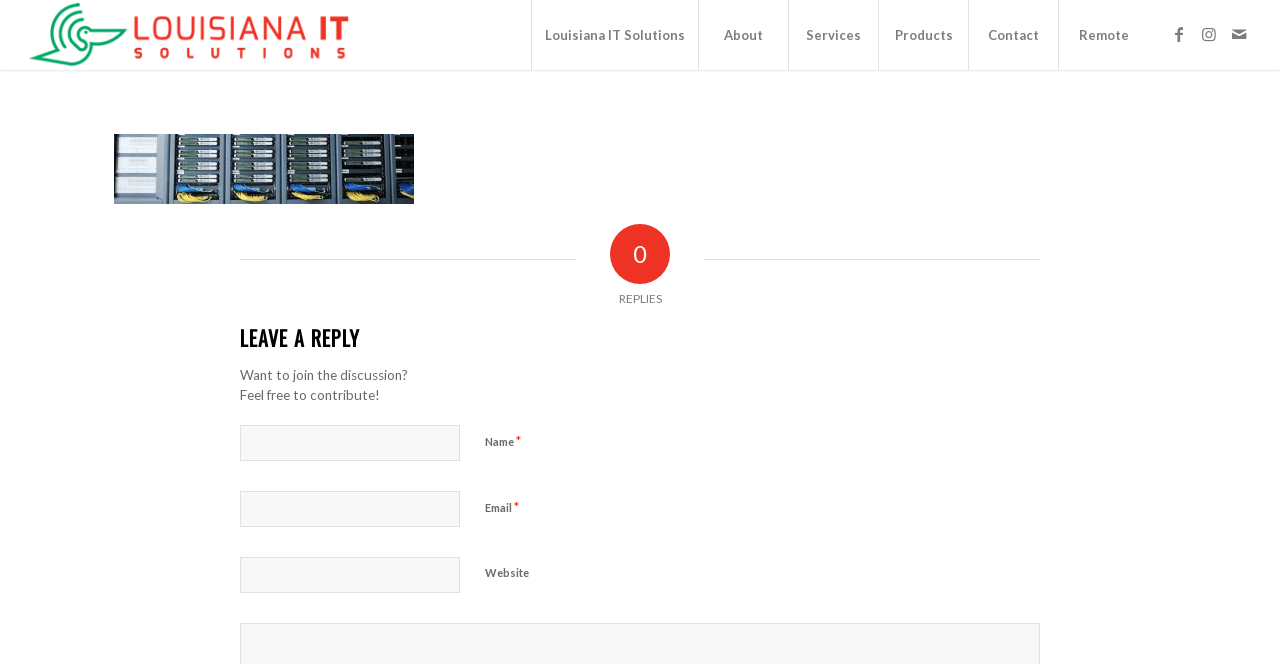

--- FILE ---
content_type: text/html; charset=UTF-8
request_url: http://louisianait.solutions/about/structured_cabling_turner_teleco/
body_size: 12159
content:
<!DOCTYPE html>
<html lang="en-US" class="html_stretched responsive av-preloader-disabled  html_header_top html_logo_left html_main_nav_header html_menu_right html_custom html_header_sticky html_header_shrinking_disabled html_mobile_menu_tablet html_header_searchicon_disabled html_content_align_center html_header_unstick_top html_header_stretch html_minimal_header html_minimal_header_shadow html_elegant-blog html_av-submenu-hidden html_av-submenu-display-click html_av-overlay-side html_av-overlay-side-classic html_av-submenu-noclone html_entry_id_907 av-cookies-no-cookie-consent av-default-lightbox av-no-preview html_text_menu_active av-mobile-menu-switch-default">
<head>
<meta charset="UTF-8" />


<!-- mobile setting -->
<meta name="viewport" content="width=device-width, initial-scale=1">

<!-- Scripts/CSS and wp_head hook -->
<meta name='robots' content='index, follow, max-image-preview:large, max-snippet:-1, max-video-preview:-1' />

	<!-- This site is optimized with the Yoast SEO plugin v21.7 - https://yoast.com/wordpress/plugins/seo/ -->
	<title>Structured_Cabling_Turner_Teleco - jeanna@louisianait.solutions</title>
	<link rel="canonical" href="https://louisianait.solutions/about/structured_cabling_turner_teleco/" />
	<meta property="og:locale" content="en_US" />
	<meta property="og:type" content="article" />
	<meta property="og:title" content="Structured_Cabling_Turner_Teleco - jeanna@louisianait.solutions" />
	<meta property="og:url" content="https://louisianait.solutions/about/structured_cabling_turner_teleco/" />
	<meta property="og:site_name" content="jeanna@louisianait.solutions" />
	<meta property="article:publisher" content="https://www.facebook.com/LouisianaI.T.Solutions/" />
	<meta property="og:image" content="https://louisianait.solutions/about/structured_cabling_turner_teleco" />
	<meta property="og:image:width" content="1920" />
	<meta property="og:image:height" content="450" />
	<meta property="og:image:type" content="image/jpeg" />
	<meta name="twitter:card" content="summary_large_image" />
	<script type="application/ld+json" class="yoast-schema-graph">{"@context":"https://schema.org","@graph":[{"@type":"WebPage","@id":"https://louisianait.solutions/about/structured_cabling_turner_teleco/","url":"https://louisianait.solutions/about/structured_cabling_turner_teleco/","name":"Structured_Cabling_Turner_Teleco - jeanna@louisianait.solutions","isPartOf":{"@id":"https://louisianait.solutions/#website"},"primaryImageOfPage":{"@id":"https://louisianait.solutions/about/structured_cabling_turner_teleco/#primaryimage"},"image":{"@id":"https://louisianait.solutions/about/structured_cabling_turner_teleco/#primaryimage"},"thumbnailUrl":"https://louisianait.solutions/wp-content/uploads/2016/05/Structured_Cabling_Turner_Teleco.jpg","datePublished":"2017-02-03T03:06:01+00:00","dateModified":"2017-02-03T03:06:01+00:00","breadcrumb":{"@id":"https://louisianait.solutions/about/structured_cabling_turner_teleco/#breadcrumb"},"inLanguage":"en-US","potentialAction":[{"@type":"ReadAction","target":["https://louisianait.solutions/about/structured_cabling_turner_teleco/"]}]},{"@type":"ImageObject","inLanguage":"en-US","@id":"https://louisianait.solutions/about/structured_cabling_turner_teleco/#primaryimage","url":"https://louisianait.solutions/wp-content/uploads/2016/05/Structured_Cabling_Turner_Teleco.jpg","contentUrl":"https://louisianait.solutions/wp-content/uploads/2016/05/Structured_Cabling_Turner_Teleco.jpg","width":1920,"height":450},{"@type":"BreadcrumbList","@id":"https://louisianait.solutions/about/structured_cabling_turner_teleco/#breadcrumb","itemListElement":[{"@type":"ListItem","position":1,"name":"Home","item":"https://louisianait.solutions/"},{"@type":"ListItem","position":2,"name":"About","item":"https://louisianait.solutions/about/"},{"@type":"ListItem","position":3,"name":"Structured_Cabling_Turner_Teleco"}]},{"@type":"WebSite","@id":"https://louisianait.solutions/#website","url":"https://louisianait.solutions/","name":"jeanna@louisianait.solutions","description":"IT Managed Services for Louisiana Small Business","publisher":{"@id":"https://louisianait.solutions/#organization"},"potentialAction":[{"@type":"SearchAction","target":{"@type":"EntryPoint","urlTemplate":"https://louisianait.solutions/?s={search_term_string}"},"query-input":"required name=search_term_string"}],"inLanguage":"en-US"},{"@type":"Organization","@id":"https://louisianait.solutions/#organization","name":"Louisiana IT Solutions","url":"https://louisianait.solutions/","logo":{"@type":"ImageObject","inLanguage":"en-US","@id":"https://louisianait.solutions/#/schema/logo/image/","url":"http://louisianait.solutions/wp-content/uploads/2017/02/cropped-LAIT_512.jpg","contentUrl":"http://louisianait.solutions/wp-content/uploads/2017/02/cropped-LAIT_512.jpg","width":512,"height":512,"caption":"Louisiana IT Solutions"},"image":{"@id":"https://louisianait.solutions/#/schema/logo/image/"},"sameAs":["https://www.facebook.com/LouisianaI.T.Solutions/","https://www.instagram.com/louisianaitsolutions/"]}]}</script>
	<!-- / Yoast SEO plugin. -->


<link rel="alternate" type="application/rss+xml" title="jeanna@louisianait.solutions &raquo; Feed" href="https://louisianait.solutions/feed/" />
<link rel="alternate" type="application/rss+xml" title="jeanna@louisianait.solutions &raquo; Comments Feed" href="https://louisianait.solutions/comments/feed/" />
<link rel="alternate" type="application/rss+xml" title="jeanna@louisianait.solutions &raquo; Structured_Cabling_Turner_Teleco Comments Feed" href="https://louisianait.solutions/about/structured_cabling_turner_teleco/feed/" />

<!-- google webfont font replacement -->

			<script type='text/javascript'>

				(function() {
					
					/*	check if webfonts are disabled by user setting via cookie - or user must opt in.	*/
					var html = document.getElementsByTagName('html')[0];
					var cookie_check = html.className.indexOf('av-cookies-needs-opt-in') >= 0 || html.className.indexOf('av-cookies-can-opt-out') >= 0;
					var allow_continue = true;
					var silent_accept_cookie = html.className.indexOf('av-cookies-user-silent-accept') >= 0;

					if( cookie_check && ! silent_accept_cookie )
					{
						if( ! document.cookie.match(/aviaCookieConsent/) || html.className.indexOf('av-cookies-session-refused') >= 0 )
						{
							allow_continue = false;
						}
						else
						{
							if( ! document.cookie.match(/aviaPrivacyRefuseCookiesHideBar/) )
							{
								allow_continue = false;
							}
							else if( ! document.cookie.match(/aviaPrivacyEssentialCookiesEnabled/) )
							{
								allow_continue = false;
							}
							else if( document.cookie.match(/aviaPrivacyGoogleWebfontsDisabled/) )
							{
								allow_continue = false;
							}
						}
					}
					
					if( allow_continue )
					{
						var f = document.createElement('link');
					
						f.type 	= 'text/css';
						f.rel 	= 'stylesheet';
						f.href 	= '//fonts.googleapis.com/css?family=Oswald%7CLato:300,400,700';
						f.id 	= 'avia-google-webfont';

						document.getElementsByTagName('head')[0].appendChild(f);
					}
				})();
			
			</script>
			<script type="text/javascript">
/* <![CDATA[ */
window._wpemojiSettings = {"baseUrl":"https:\/\/s.w.org\/images\/core\/emoji\/14.0.0\/72x72\/","ext":".png","svgUrl":"https:\/\/s.w.org\/images\/core\/emoji\/14.0.0\/svg\/","svgExt":".svg","source":{"concatemoji":"http:\/\/louisianait.solutions\/wp-includes\/js\/wp-emoji-release.min.js?ver=6.4.1"}};
/*! This file is auto-generated */
!function(i,n){var o,s,e;function c(e){try{var t={supportTests:e,timestamp:(new Date).valueOf()};sessionStorage.setItem(o,JSON.stringify(t))}catch(e){}}function p(e,t,n){e.clearRect(0,0,e.canvas.width,e.canvas.height),e.fillText(t,0,0);var t=new Uint32Array(e.getImageData(0,0,e.canvas.width,e.canvas.height).data),r=(e.clearRect(0,0,e.canvas.width,e.canvas.height),e.fillText(n,0,0),new Uint32Array(e.getImageData(0,0,e.canvas.width,e.canvas.height).data));return t.every(function(e,t){return e===r[t]})}function u(e,t,n){switch(t){case"flag":return n(e,"\ud83c\udff3\ufe0f\u200d\u26a7\ufe0f","\ud83c\udff3\ufe0f\u200b\u26a7\ufe0f")?!1:!n(e,"\ud83c\uddfa\ud83c\uddf3","\ud83c\uddfa\u200b\ud83c\uddf3")&&!n(e,"\ud83c\udff4\udb40\udc67\udb40\udc62\udb40\udc65\udb40\udc6e\udb40\udc67\udb40\udc7f","\ud83c\udff4\u200b\udb40\udc67\u200b\udb40\udc62\u200b\udb40\udc65\u200b\udb40\udc6e\u200b\udb40\udc67\u200b\udb40\udc7f");case"emoji":return!n(e,"\ud83e\udef1\ud83c\udffb\u200d\ud83e\udef2\ud83c\udfff","\ud83e\udef1\ud83c\udffb\u200b\ud83e\udef2\ud83c\udfff")}return!1}function f(e,t,n){var r="undefined"!=typeof WorkerGlobalScope&&self instanceof WorkerGlobalScope?new OffscreenCanvas(300,150):i.createElement("canvas"),a=r.getContext("2d",{willReadFrequently:!0}),o=(a.textBaseline="top",a.font="600 32px Arial",{});return e.forEach(function(e){o[e]=t(a,e,n)}),o}function t(e){var t=i.createElement("script");t.src=e,t.defer=!0,i.head.appendChild(t)}"undefined"!=typeof Promise&&(o="wpEmojiSettingsSupports",s=["flag","emoji"],n.supports={everything:!0,everythingExceptFlag:!0},e=new Promise(function(e){i.addEventListener("DOMContentLoaded",e,{once:!0})}),new Promise(function(t){var n=function(){try{var e=JSON.parse(sessionStorage.getItem(o));if("object"==typeof e&&"number"==typeof e.timestamp&&(new Date).valueOf()<e.timestamp+604800&&"object"==typeof e.supportTests)return e.supportTests}catch(e){}return null}();if(!n){if("undefined"!=typeof Worker&&"undefined"!=typeof OffscreenCanvas&&"undefined"!=typeof URL&&URL.createObjectURL&&"undefined"!=typeof Blob)try{var e="postMessage("+f.toString()+"("+[JSON.stringify(s),u.toString(),p.toString()].join(",")+"));",r=new Blob([e],{type:"text/javascript"}),a=new Worker(URL.createObjectURL(r),{name:"wpTestEmojiSupports"});return void(a.onmessage=function(e){c(n=e.data),a.terminate(),t(n)})}catch(e){}c(n=f(s,u,p))}t(n)}).then(function(e){for(var t in e)n.supports[t]=e[t],n.supports.everything=n.supports.everything&&n.supports[t],"flag"!==t&&(n.supports.everythingExceptFlag=n.supports.everythingExceptFlag&&n.supports[t]);n.supports.everythingExceptFlag=n.supports.everythingExceptFlag&&!n.supports.flag,n.DOMReady=!1,n.readyCallback=function(){n.DOMReady=!0}}).then(function(){return e}).then(function(){var e;n.supports.everything||(n.readyCallback(),(e=n.source||{}).concatemoji?t(e.concatemoji):e.wpemoji&&e.twemoji&&(t(e.twemoji),t(e.wpemoji)))}))}((window,document),window._wpemojiSettings);
/* ]]> */
</script>
<link rel='stylesheet' id='avia-grid-css' href='http://louisianait.solutions/wp-content/themes/enfold/css/grid.css?ver=4.8.6.5' type='text/css' media='all' />
<link rel='stylesheet' id='avia-base-css' href='http://louisianait.solutions/wp-content/themes/enfold/css/base.css?ver=4.8.6.5' type='text/css' media='all' />
<link rel='stylesheet' id='avia-layout-css' href='http://louisianait.solutions/wp-content/themes/enfold/css/layout.css?ver=4.8.6.5' type='text/css' media='all' />
<link rel='stylesheet' id='avia-module-audioplayer-css' href='http://louisianait.solutions/wp-content/themes/enfold/config-templatebuilder/avia-shortcodes/audio-player/audio-player.css?ver=6.4.1' type='text/css' media='all' />
<link rel='stylesheet' id='avia-module-blog-css' href='http://louisianait.solutions/wp-content/themes/enfold/config-templatebuilder/avia-shortcodes/blog/blog.css?ver=6.4.1' type='text/css' media='all' />
<link rel='stylesheet' id='avia-module-postslider-css' href='http://louisianait.solutions/wp-content/themes/enfold/config-templatebuilder/avia-shortcodes/postslider/postslider.css?ver=6.4.1' type='text/css' media='all' />
<link rel='stylesheet' id='avia-module-button-css' href='http://louisianait.solutions/wp-content/themes/enfold/config-templatebuilder/avia-shortcodes/buttons/buttons.css?ver=6.4.1' type='text/css' media='all' />
<link rel='stylesheet' id='avia-module-buttonrow-css' href='http://louisianait.solutions/wp-content/themes/enfold/config-templatebuilder/avia-shortcodes/buttonrow/buttonrow.css?ver=6.4.1' type='text/css' media='all' />
<link rel='stylesheet' id='avia-module-button-fullwidth-css' href='http://louisianait.solutions/wp-content/themes/enfold/config-templatebuilder/avia-shortcodes/buttons_fullwidth/buttons_fullwidth.css?ver=6.4.1' type='text/css' media='all' />
<link rel='stylesheet' id='avia-module-catalogue-css' href='http://louisianait.solutions/wp-content/themes/enfold/config-templatebuilder/avia-shortcodes/catalogue/catalogue.css?ver=6.4.1' type='text/css' media='all' />
<link rel='stylesheet' id='avia-module-comments-css' href='http://louisianait.solutions/wp-content/themes/enfold/config-templatebuilder/avia-shortcodes/comments/comments.css?ver=6.4.1' type='text/css' media='all' />
<link rel='stylesheet' id='avia-module-contact-css' href='http://louisianait.solutions/wp-content/themes/enfold/config-templatebuilder/avia-shortcodes/contact/contact.css?ver=6.4.1' type='text/css' media='all' />
<link rel='stylesheet' id='avia-module-slideshow-css' href='http://louisianait.solutions/wp-content/themes/enfold/config-templatebuilder/avia-shortcodes/slideshow/slideshow.css?ver=6.4.1' type='text/css' media='all' />
<link rel='stylesheet' id='avia-module-slideshow-contentpartner-css' href='http://louisianait.solutions/wp-content/themes/enfold/config-templatebuilder/avia-shortcodes/contentslider/contentslider.css?ver=6.4.1' type='text/css' media='all' />
<link rel='stylesheet' id='avia-module-countdown-css' href='http://louisianait.solutions/wp-content/themes/enfold/config-templatebuilder/avia-shortcodes/countdown/countdown.css?ver=6.4.1' type='text/css' media='all' />
<link rel='stylesheet' id='avia-module-gallery-css' href='http://louisianait.solutions/wp-content/themes/enfold/config-templatebuilder/avia-shortcodes/gallery/gallery.css?ver=6.4.1' type='text/css' media='all' />
<link rel='stylesheet' id='avia-module-gallery-hor-css' href='http://louisianait.solutions/wp-content/themes/enfold/config-templatebuilder/avia-shortcodes/gallery_horizontal/gallery_horizontal.css?ver=6.4.1' type='text/css' media='all' />
<link rel='stylesheet' id='avia-module-maps-css' href='http://louisianait.solutions/wp-content/themes/enfold/config-templatebuilder/avia-shortcodes/google_maps/google_maps.css?ver=6.4.1' type='text/css' media='all' />
<link rel='stylesheet' id='avia-module-gridrow-css' href='http://louisianait.solutions/wp-content/themes/enfold/config-templatebuilder/avia-shortcodes/grid_row/grid_row.css?ver=6.4.1' type='text/css' media='all' />
<link rel='stylesheet' id='avia-module-heading-css' href='http://louisianait.solutions/wp-content/themes/enfold/config-templatebuilder/avia-shortcodes/heading/heading.css?ver=6.4.1' type='text/css' media='all' />
<link rel='stylesheet' id='avia-module-rotator-css' href='http://louisianait.solutions/wp-content/themes/enfold/config-templatebuilder/avia-shortcodes/headline_rotator/headline_rotator.css?ver=6.4.1' type='text/css' media='all' />
<link rel='stylesheet' id='avia-module-hr-css' href='http://louisianait.solutions/wp-content/themes/enfold/config-templatebuilder/avia-shortcodes/hr/hr.css?ver=6.4.1' type='text/css' media='all' />
<link rel='stylesheet' id='avia-module-icon-css' href='http://louisianait.solutions/wp-content/themes/enfold/config-templatebuilder/avia-shortcodes/icon/icon.css?ver=6.4.1' type='text/css' media='all' />
<link rel='stylesheet' id='avia-module-iconbox-css' href='http://louisianait.solutions/wp-content/themes/enfold/config-templatebuilder/avia-shortcodes/iconbox/iconbox.css?ver=6.4.1' type='text/css' media='all' />
<link rel='stylesheet' id='avia-module-icongrid-css' href='http://louisianait.solutions/wp-content/themes/enfold/config-templatebuilder/avia-shortcodes/icongrid/icongrid.css?ver=6.4.1' type='text/css' media='all' />
<link rel='stylesheet' id='avia-module-iconlist-css' href='http://louisianait.solutions/wp-content/themes/enfold/config-templatebuilder/avia-shortcodes/iconlist/iconlist.css?ver=6.4.1' type='text/css' media='all' />
<link rel='stylesheet' id='avia-module-image-css' href='http://louisianait.solutions/wp-content/themes/enfold/config-templatebuilder/avia-shortcodes/image/image.css?ver=6.4.1' type='text/css' media='all' />
<link rel='stylesheet' id='avia-module-hotspot-css' href='http://louisianait.solutions/wp-content/themes/enfold/config-templatebuilder/avia-shortcodes/image_hotspots/image_hotspots.css?ver=6.4.1' type='text/css' media='all' />
<link rel='stylesheet' id='avia-module-magazine-css' href='http://louisianait.solutions/wp-content/themes/enfold/config-templatebuilder/avia-shortcodes/magazine/magazine.css?ver=6.4.1' type='text/css' media='all' />
<link rel='stylesheet' id='avia-module-masonry-css' href='http://louisianait.solutions/wp-content/themes/enfold/config-templatebuilder/avia-shortcodes/masonry_entries/masonry_entries.css?ver=6.4.1' type='text/css' media='all' />
<link rel='stylesheet' id='avia-siteloader-css' href='http://louisianait.solutions/wp-content/themes/enfold/css/avia-snippet-site-preloader.css?ver=6.4.1' type='text/css' media='all' />
<link rel='stylesheet' id='avia-module-menu-css' href='http://louisianait.solutions/wp-content/themes/enfold/config-templatebuilder/avia-shortcodes/menu/menu.css?ver=6.4.1' type='text/css' media='all' />
<link rel='stylesheet' id='avia-module-notification-css' href='http://louisianait.solutions/wp-content/themes/enfold/config-templatebuilder/avia-shortcodes/notification/notification.css?ver=6.4.1' type='text/css' media='all' />
<link rel='stylesheet' id='avia-module-numbers-css' href='http://louisianait.solutions/wp-content/themes/enfold/config-templatebuilder/avia-shortcodes/numbers/numbers.css?ver=6.4.1' type='text/css' media='all' />
<link rel='stylesheet' id='avia-module-portfolio-css' href='http://louisianait.solutions/wp-content/themes/enfold/config-templatebuilder/avia-shortcodes/portfolio/portfolio.css?ver=6.4.1' type='text/css' media='all' />
<link rel='stylesheet' id='avia-module-post-metadata-css' href='http://louisianait.solutions/wp-content/themes/enfold/config-templatebuilder/avia-shortcodes/post_metadata/post_metadata.css?ver=6.4.1' type='text/css' media='all' />
<link rel='stylesheet' id='avia-module-progress-bar-css' href='http://louisianait.solutions/wp-content/themes/enfold/config-templatebuilder/avia-shortcodes/progressbar/progressbar.css?ver=6.4.1' type='text/css' media='all' />
<link rel='stylesheet' id='avia-module-promobox-css' href='http://louisianait.solutions/wp-content/themes/enfold/config-templatebuilder/avia-shortcodes/promobox/promobox.css?ver=6.4.1' type='text/css' media='all' />
<link rel='stylesheet' id='avia-sc-search-css' href='http://louisianait.solutions/wp-content/themes/enfold/config-templatebuilder/avia-shortcodes/search/search.css?ver=6.4.1' type='text/css' media='all' />
<link rel='stylesheet' id='avia-module-slideshow-accordion-css' href='http://louisianait.solutions/wp-content/themes/enfold/config-templatebuilder/avia-shortcodes/slideshow_accordion/slideshow_accordion.css?ver=6.4.1' type='text/css' media='all' />
<link rel='stylesheet' id='avia-module-slideshow-feature-image-css' href='http://louisianait.solutions/wp-content/themes/enfold/config-templatebuilder/avia-shortcodes/slideshow_feature_image/slideshow_feature_image.css?ver=6.4.1' type='text/css' media='all' />
<link rel='stylesheet' id='avia-module-slideshow-fullsize-css' href='http://louisianait.solutions/wp-content/themes/enfold/config-templatebuilder/avia-shortcodes/slideshow_fullsize/slideshow_fullsize.css?ver=6.4.1' type='text/css' media='all' />
<link rel='stylesheet' id='avia-module-slideshow-fullscreen-css' href='http://louisianait.solutions/wp-content/themes/enfold/config-templatebuilder/avia-shortcodes/slideshow_fullscreen/slideshow_fullscreen.css?ver=6.4.1' type='text/css' media='all' />
<link rel='stylesheet' id='avia-module-slideshow-ls-css' href='http://louisianait.solutions/wp-content/themes/enfold/config-templatebuilder/avia-shortcodes/slideshow_layerslider/slideshow_layerslider.css?ver=6.4.1' type='text/css' media='all' />
<link rel='stylesheet' id='avia-module-social-css' href='http://louisianait.solutions/wp-content/themes/enfold/config-templatebuilder/avia-shortcodes/social_share/social_share.css?ver=6.4.1' type='text/css' media='all' />
<link rel='stylesheet' id='avia-module-tabsection-css' href='http://louisianait.solutions/wp-content/themes/enfold/config-templatebuilder/avia-shortcodes/tab_section/tab_section.css?ver=6.4.1' type='text/css' media='all' />
<link rel='stylesheet' id='avia-module-table-css' href='http://louisianait.solutions/wp-content/themes/enfold/config-templatebuilder/avia-shortcodes/table/table.css?ver=6.4.1' type='text/css' media='all' />
<link rel='stylesheet' id='avia-module-tabs-css' href='http://louisianait.solutions/wp-content/themes/enfold/config-templatebuilder/avia-shortcodes/tabs/tabs.css?ver=6.4.1' type='text/css' media='all' />
<link rel='stylesheet' id='avia-module-team-css' href='http://louisianait.solutions/wp-content/themes/enfold/config-templatebuilder/avia-shortcodes/team/team.css?ver=6.4.1' type='text/css' media='all' />
<link rel='stylesheet' id='avia-module-testimonials-css' href='http://louisianait.solutions/wp-content/themes/enfold/config-templatebuilder/avia-shortcodes/testimonials/testimonials.css?ver=6.4.1' type='text/css' media='all' />
<link rel='stylesheet' id='avia-module-timeline-css' href='http://louisianait.solutions/wp-content/themes/enfold/config-templatebuilder/avia-shortcodes/timeline/timeline.css?ver=6.4.1' type='text/css' media='all' />
<link rel='stylesheet' id='avia-module-toggles-css' href='http://louisianait.solutions/wp-content/themes/enfold/config-templatebuilder/avia-shortcodes/toggles/toggles.css?ver=6.4.1' type='text/css' media='all' />
<link rel='stylesheet' id='avia-module-video-css' href='http://louisianait.solutions/wp-content/themes/enfold/config-templatebuilder/avia-shortcodes/video/video.css?ver=6.4.1' type='text/css' media='all' />
<style id='wp-emoji-styles-inline-css' type='text/css'>

	img.wp-smiley, img.emoji {
		display: inline !important;
		border: none !important;
		box-shadow: none !important;
		height: 1em !important;
		width: 1em !important;
		margin: 0 0.07em !important;
		vertical-align: -0.1em !important;
		background: none !important;
		padding: 0 !important;
	}
</style>
<link rel='stylesheet' id='wp-block-library-css' href='http://louisianait.solutions/wp-includes/css/dist/block-library/style.min.css?ver=6.4.1' type='text/css' media='all' />
<style id='classic-theme-styles-inline-css' type='text/css'>
/*! This file is auto-generated */
.wp-block-button__link{color:#fff;background-color:#32373c;border-radius:9999px;box-shadow:none;text-decoration:none;padding:calc(.667em + 2px) calc(1.333em + 2px);font-size:1.125em}.wp-block-file__button{background:#32373c;color:#fff;text-decoration:none}
</style>
<style id='global-styles-inline-css' type='text/css'>
body{--wp--preset--color--black: #000000;--wp--preset--color--cyan-bluish-gray: #abb8c3;--wp--preset--color--white: #ffffff;--wp--preset--color--pale-pink: #f78da7;--wp--preset--color--vivid-red: #cf2e2e;--wp--preset--color--luminous-vivid-orange: #ff6900;--wp--preset--color--luminous-vivid-amber: #fcb900;--wp--preset--color--light-green-cyan: #7bdcb5;--wp--preset--color--vivid-green-cyan: #00d084;--wp--preset--color--pale-cyan-blue: #8ed1fc;--wp--preset--color--vivid-cyan-blue: #0693e3;--wp--preset--color--vivid-purple: #9b51e0;--wp--preset--gradient--vivid-cyan-blue-to-vivid-purple: linear-gradient(135deg,rgba(6,147,227,1) 0%,rgb(155,81,224) 100%);--wp--preset--gradient--light-green-cyan-to-vivid-green-cyan: linear-gradient(135deg,rgb(122,220,180) 0%,rgb(0,208,130) 100%);--wp--preset--gradient--luminous-vivid-amber-to-luminous-vivid-orange: linear-gradient(135deg,rgba(252,185,0,1) 0%,rgba(255,105,0,1) 100%);--wp--preset--gradient--luminous-vivid-orange-to-vivid-red: linear-gradient(135deg,rgba(255,105,0,1) 0%,rgb(207,46,46) 100%);--wp--preset--gradient--very-light-gray-to-cyan-bluish-gray: linear-gradient(135deg,rgb(238,238,238) 0%,rgb(169,184,195) 100%);--wp--preset--gradient--cool-to-warm-spectrum: linear-gradient(135deg,rgb(74,234,220) 0%,rgb(151,120,209) 20%,rgb(207,42,186) 40%,rgb(238,44,130) 60%,rgb(251,105,98) 80%,rgb(254,248,76) 100%);--wp--preset--gradient--blush-light-purple: linear-gradient(135deg,rgb(255,206,236) 0%,rgb(152,150,240) 100%);--wp--preset--gradient--blush-bordeaux: linear-gradient(135deg,rgb(254,205,165) 0%,rgb(254,45,45) 50%,rgb(107,0,62) 100%);--wp--preset--gradient--luminous-dusk: linear-gradient(135deg,rgb(255,203,112) 0%,rgb(199,81,192) 50%,rgb(65,88,208) 100%);--wp--preset--gradient--pale-ocean: linear-gradient(135deg,rgb(255,245,203) 0%,rgb(182,227,212) 50%,rgb(51,167,181) 100%);--wp--preset--gradient--electric-grass: linear-gradient(135deg,rgb(202,248,128) 0%,rgb(113,206,126) 100%);--wp--preset--gradient--midnight: linear-gradient(135deg,rgb(2,3,129) 0%,rgb(40,116,252) 100%);--wp--preset--font-size--small: 13px;--wp--preset--font-size--medium: 20px;--wp--preset--font-size--large: 36px;--wp--preset--font-size--x-large: 42px;--wp--preset--spacing--20: 0.44rem;--wp--preset--spacing--30: 0.67rem;--wp--preset--spacing--40: 1rem;--wp--preset--spacing--50: 1.5rem;--wp--preset--spacing--60: 2.25rem;--wp--preset--spacing--70: 3.38rem;--wp--preset--spacing--80: 5.06rem;--wp--preset--shadow--natural: 6px 6px 9px rgba(0, 0, 0, 0.2);--wp--preset--shadow--deep: 12px 12px 50px rgba(0, 0, 0, 0.4);--wp--preset--shadow--sharp: 6px 6px 0px rgba(0, 0, 0, 0.2);--wp--preset--shadow--outlined: 6px 6px 0px -3px rgba(255, 255, 255, 1), 6px 6px rgba(0, 0, 0, 1);--wp--preset--shadow--crisp: 6px 6px 0px rgba(0, 0, 0, 1);}:where(.is-layout-flex){gap: 0.5em;}:where(.is-layout-grid){gap: 0.5em;}body .is-layout-flow > .alignleft{float: left;margin-inline-start: 0;margin-inline-end: 2em;}body .is-layout-flow > .alignright{float: right;margin-inline-start: 2em;margin-inline-end: 0;}body .is-layout-flow > .aligncenter{margin-left: auto !important;margin-right: auto !important;}body .is-layout-constrained > .alignleft{float: left;margin-inline-start: 0;margin-inline-end: 2em;}body .is-layout-constrained > .alignright{float: right;margin-inline-start: 2em;margin-inline-end: 0;}body .is-layout-constrained > .aligncenter{margin-left: auto !important;margin-right: auto !important;}body .is-layout-constrained > :where(:not(.alignleft):not(.alignright):not(.alignfull)){max-width: var(--wp--style--global--content-size);margin-left: auto !important;margin-right: auto !important;}body .is-layout-constrained > .alignwide{max-width: var(--wp--style--global--wide-size);}body .is-layout-flex{display: flex;}body .is-layout-flex{flex-wrap: wrap;align-items: center;}body .is-layout-flex > *{margin: 0;}body .is-layout-grid{display: grid;}body .is-layout-grid > *{margin: 0;}:where(.wp-block-columns.is-layout-flex){gap: 2em;}:where(.wp-block-columns.is-layout-grid){gap: 2em;}:where(.wp-block-post-template.is-layout-flex){gap: 1.25em;}:where(.wp-block-post-template.is-layout-grid){gap: 1.25em;}.has-black-color{color: var(--wp--preset--color--black) !important;}.has-cyan-bluish-gray-color{color: var(--wp--preset--color--cyan-bluish-gray) !important;}.has-white-color{color: var(--wp--preset--color--white) !important;}.has-pale-pink-color{color: var(--wp--preset--color--pale-pink) !important;}.has-vivid-red-color{color: var(--wp--preset--color--vivid-red) !important;}.has-luminous-vivid-orange-color{color: var(--wp--preset--color--luminous-vivid-orange) !important;}.has-luminous-vivid-amber-color{color: var(--wp--preset--color--luminous-vivid-amber) !important;}.has-light-green-cyan-color{color: var(--wp--preset--color--light-green-cyan) !important;}.has-vivid-green-cyan-color{color: var(--wp--preset--color--vivid-green-cyan) !important;}.has-pale-cyan-blue-color{color: var(--wp--preset--color--pale-cyan-blue) !important;}.has-vivid-cyan-blue-color{color: var(--wp--preset--color--vivid-cyan-blue) !important;}.has-vivid-purple-color{color: var(--wp--preset--color--vivid-purple) !important;}.has-black-background-color{background-color: var(--wp--preset--color--black) !important;}.has-cyan-bluish-gray-background-color{background-color: var(--wp--preset--color--cyan-bluish-gray) !important;}.has-white-background-color{background-color: var(--wp--preset--color--white) !important;}.has-pale-pink-background-color{background-color: var(--wp--preset--color--pale-pink) !important;}.has-vivid-red-background-color{background-color: var(--wp--preset--color--vivid-red) !important;}.has-luminous-vivid-orange-background-color{background-color: var(--wp--preset--color--luminous-vivid-orange) !important;}.has-luminous-vivid-amber-background-color{background-color: var(--wp--preset--color--luminous-vivid-amber) !important;}.has-light-green-cyan-background-color{background-color: var(--wp--preset--color--light-green-cyan) !important;}.has-vivid-green-cyan-background-color{background-color: var(--wp--preset--color--vivid-green-cyan) !important;}.has-pale-cyan-blue-background-color{background-color: var(--wp--preset--color--pale-cyan-blue) !important;}.has-vivid-cyan-blue-background-color{background-color: var(--wp--preset--color--vivid-cyan-blue) !important;}.has-vivid-purple-background-color{background-color: var(--wp--preset--color--vivid-purple) !important;}.has-black-border-color{border-color: var(--wp--preset--color--black) !important;}.has-cyan-bluish-gray-border-color{border-color: var(--wp--preset--color--cyan-bluish-gray) !important;}.has-white-border-color{border-color: var(--wp--preset--color--white) !important;}.has-pale-pink-border-color{border-color: var(--wp--preset--color--pale-pink) !important;}.has-vivid-red-border-color{border-color: var(--wp--preset--color--vivid-red) !important;}.has-luminous-vivid-orange-border-color{border-color: var(--wp--preset--color--luminous-vivid-orange) !important;}.has-luminous-vivid-amber-border-color{border-color: var(--wp--preset--color--luminous-vivid-amber) !important;}.has-light-green-cyan-border-color{border-color: var(--wp--preset--color--light-green-cyan) !important;}.has-vivid-green-cyan-border-color{border-color: var(--wp--preset--color--vivid-green-cyan) !important;}.has-pale-cyan-blue-border-color{border-color: var(--wp--preset--color--pale-cyan-blue) !important;}.has-vivid-cyan-blue-border-color{border-color: var(--wp--preset--color--vivid-cyan-blue) !important;}.has-vivid-purple-border-color{border-color: var(--wp--preset--color--vivid-purple) !important;}.has-vivid-cyan-blue-to-vivid-purple-gradient-background{background: var(--wp--preset--gradient--vivid-cyan-blue-to-vivid-purple) !important;}.has-light-green-cyan-to-vivid-green-cyan-gradient-background{background: var(--wp--preset--gradient--light-green-cyan-to-vivid-green-cyan) !important;}.has-luminous-vivid-amber-to-luminous-vivid-orange-gradient-background{background: var(--wp--preset--gradient--luminous-vivid-amber-to-luminous-vivid-orange) !important;}.has-luminous-vivid-orange-to-vivid-red-gradient-background{background: var(--wp--preset--gradient--luminous-vivid-orange-to-vivid-red) !important;}.has-very-light-gray-to-cyan-bluish-gray-gradient-background{background: var(--wp--preset--gradient--very-light-gray-to-cyan-bluish-gray) !important;}.has-cool-to-warm-spectrum-gradient-background{background: var(--wp--preset--gradient--cool-to-warm-spectrum) !important;}.has-blush-light-purple-gradient-background{background: var(--wp--preset--gradient--blush-light-purple) !important;}.has-blush-bordeaux-gradient-background{background: var(--wp--preset--gradient--blush-bordeaux) !important;}.has-luminous-dusk-gradient-background{background: var(--wp--preset--gradient--luminous-dusk) !important;}.has-pale-ocean-gradient-background{background: var(--wp--preset--gradient--pale-ocean) !important;}.has-electric-grass-gradient-background{background: var(--wp--preset--gradient--electric-grass) !important;}.has-midnight-gradient-background{background: var(--wp--preset--gradient--midnight) !important;}.has-small-font-size{font-size: var(--wp--preset--font-size--small) !important;}.has-medium-font-size{font-size: var(--wp--preset--font-size--medium) !important;}.has-large-font-size{font-size: var(--wp--preset--font-size--large) !important;}.has-x-large-font-size{font-size: var(--wp--preset--font-size--x-large) !important;}
.wp-block-navigation a:where(:not(.wp-element-button)){color: inherit;}
:where(.wp-block-post-template.is-layout-flex){gap: 1.25em;}:where(.wp-block-post-template.is-layout-grid){gap: 1.25em;}
:where(.wp-block-columns.is-layout-flex){gap: 2em;}:where(.wp-block-columns.is-layout-grid){gap: 2em;}
.wp-block-pullquote{font-size: 1.5em;line-height: 1.6;}
</style>
<link rel='stylesheet' id='avia-scs-css' href='http://louisianait.solutions/wp-content/themes/enfold/css/shortcodes.css?ver=4.8.6.5' type='text/css' media='all' />
<link rel='stylesheet' id='avia-popup-css-css' href='http://louisianait.solutions/wp-content/themes/enfold/js/aviapopup/magnific-popup.css?ver=4.8.6.5' type='text/css' media='screen' />
<link rel='stylesheet' id='avia-lightbox-css' href='http://louisianait.solutions/wp-content/themes/enfold/css/avia-snippet-lightbox.css?ver=4.8.6.5' type='text/css' media='screen' />
<link rel='stylesheet' id='avia-widget-css-css' href='http://louisianait.solutions/wp-content/themes/enfold/css/avia-snippet-widget.css?ver=4.8.6.5' type='text/css' media='screen' />
<link rel='stylesheet' id='avia-dynamic-css' href='https://louisianait.solutions/wp-content/uploads/dynamic_avia/enfold.css?ver=61672ad2a3532' type='text/css' media='all' />
<link rel='stylesheet' id='avia-custom-css' href='http://louisianait.solutions/wp-content/themes/enfold/css/custom.css?ver=4.8.6.5' type='text/css' media='all' />
<script type="text/javascript" src="http://louisianait.solutions/wp-includes/js/jquery/jquery.min.js?ver=3.7.1" id="jquery-core-js"></script>
<script type="text/javascript" src="http://louisianait.solutions/wp-content/themes/enfold/js/avia-compat.js?ver=4.8.6.5" id="avia-compat-js"></script>
<link rel="https://api.w.org/" href="https://louisianait.solutions/wp-json/" /><link rel="alternate" type="application/json" href="https://louisianait.solutions/wp-json/wp/v2/media/907" /><link rel="EditURI" type="application/rsd+xml" title="RSD" href="https://louisianait.solutions/xmlrpc.php?rsd" />
<meta name="generator" content="WordPress 6.4.1" />
<link rel='shortlink' href='https://louisianait.solutions/?p=907' />
<link rel="alternate" type="application/json+oembed" href="https://louisianait.solutions/wp-json/oembed/1.0/embed?url=https%3A%2F%2Flouisianait.solutions%2Fabout%2Fstructured_cabling_turner_teleco%2F" />
<link rel="alternate" type="text/xml+oembed" href="https://louisianait.solutions/wp-json/oembed/1.0/embed?url=https%3A%2F%2Flouisianait.solutions%2Fabout%2Fstructured_cabling_turner_teleco%2F&#038;format=xml" />
<link rel="profile" href="http://gmpg.org/xfn/11" />
<link rel="alternate" type="application/rss+xml" title="jeanna@louisianait.solutions RSS2 Feed" href="https://louisianait.solutions/feed/" />
<link rel="pingback" href="http://louisianait.solutions/xmlrpc.php" />

<style type='text/css' media='screen'>
 #top #header_main > .container, #top #header_main > .container .main_menu  .av-main-nav > li > a, #top #header_main #menu-item-shop .cart_dropdown_link{ height:70px; line-height: 70px; }
 .html_top_nav_header .av-logo-container{ height:70px;  }
 .html_header_top.html_header_sticky #top #wrap_all #main{ padding-top:70px; } 
</style>
<!--[if lt IE 9]><script src="http://louisianait.solutions/wp-content/themes/enfold/js/html5shiv.js"></script><![endif]-->
<link rel="icon" href="http://louisianait.solutions/wp-content/uploads/2017/02/favicon-32x32-1.png" type="image/png">
<link rel="icon" href="https://louisianait.solutions/wp-content/uploads/2017/02/cropped-LAIT_512-32x32.jpg" sizes="32x32" />
<link rel="icon" href="https://louisianait.solutions/wp-content/uploads/2017/02/cropped-LAIT_512-192x192.jpg" sizes="192x192" />
<link rel="apple-touch-icon" href="https://louisianait.solutions/wp-content/uploads/2017/02/cropped-LAIT_512-180x180.jpg" />
<meta name="msapplication-TileImage" content="https://louisianait.solutions/wp-content/uploads/2017/02/cropped-LAIT_512-270x270.jpg" />
<style type='text/css'>
@font-face {font-family: 'entypo-fontello'; font-weight: normal; font-style: normal; font-display: auto;
src: url('http://louisianait.solutions/wp-content/themes/enfold/config-templatebuilder/avia-template-builder/assets/fonts/entypo-fontello.woff2') format('woff2'),
url('http://louisianait.solutions/wp-content/themes/enfold/config-templatebuilder/avia-template-builder/assets/fonts/entypo-fontello.woff') format('woff'),
url('http://louisianait.solutions/wp-content/themes/enfold/config-templatebuilder/avia-template-builder/assets/fonts/entypo-fontello.ttf') format('truetype'), 
url('http://louisianait.solutions/wp-content/themes/enfold/config-templatebuilder/avia-template-builder/assets/fonts/entypo-fontello.svg#entypo-fontello') format('svg'),
url('http://louisianait.solutions/wp-content/themes/enfold/config-templatebuilder/avia-template-builder/assets/fonts/entypo-fontello.eot'),
url('http://louisianait.solutions/wp-content/themes/enfold/config-templatebuilder/avia-template-builder/assets/fonts/entypo-fontello.eot?#iefix') format('embedded-opentype');
} #top .avia-font-entypo-fontello, body .avia-font-entypo-fontello, html body [data-av_iconfont='entypo-fontello']:before{ font-family: 'entypo-fontello'; }

@font-face {font-family: 'flaticon-sports'; font-weight: normal; font-style: normal; font-display: auto;
src: url('https://louisianait.solutions/wp-content/uploads/avia_fonts/flaticon-sports/flaticon-sports.woff2') format('woff2'),
url('https://louisianait.solutions/wp-content/uploads/avia_fonts/flaticon-sports/flaticon-sports.woff') format('woff'),
url('https://louisianait.solutions/wp-content/uploads/avia_fonts/flaticon-sports/flaticon-sports.ttf') format('truetype'), 
url('https://louisianait.solutions/wp-content/uploads/avia_fonts/flaticon-sports/flaticon-sports.svg#flaticon-sports') format('svg'),
url('https://louisianait.solutions/wp-content/uploads/avia_fonts/flaticon-sports/flaticon-sports.eot'),
url('https://louisianait.solutions/wp-content/uploads/avia_fonts/flaticon-sports/flaticon-sports.eot?#iefix') format('embedded-opentype');
} #top .avia-font-flaticon-sports, body .avia-font-flaticon-sports, html body [data-av_iconfont='flaticon-sports']:before{ font-family: 'flaticon-sports'; }
</style>

<!--
Debugging Info for Theme support: 

Theme: Enfold
Version: 4.8.6.5
Installed: enfold
AviaFramework Version: 5.0
AviaBuilder Version: 4.8
aviaElementManager Version: 1.0.1
ML:512-PU:43-PLA:6
WP:6.4.1
Compress: CSS:disabled - JS:disabled
Updates: enabled - deprecated Envato API - register Envato Token
PLAu:6
-->
</head>

<body id="top" class="attachment attachment-template-default attachmentid-907 attachment-jpeg stretched rtl_columns av-curtain-numeric oswald lato " itemscope="itemscope" itemtype="https://schema.org/WebPage" >

	
	<div id='wrap_all'>

	
<header id='header' class='all_colors header_color light_bg_color  av_header_top av_logo_left av_main_nav_header av_menu_right av_custom av_header_sticky av_header_shrinking_disabled av_header_stretch av_mobile_menu_tablet av_header_searchicon_disabled av_header_unstick_top av_seperator_big_border av_minimal_header av_minimal_header_shadow av_bottom_nav_disabled '  role="banner" itemscope="itemscope" itemtype="https://schema.org/WPHeader" >

		<div  id='header_main' class='container_wrap container_wrap_logo'>
	
        <div class='container av-logo-container'><div class='inner-container'><span class='logo avia-standard-logo'><a href='https://louisianait.solutions/' class=''><img src="https://louisianait.solutions/wp-content/uploads/2017/01/TAIT_Top_logo-340.png" height="100" width="300" alt='jeanna@louisianait.solutions' title='TAIT_Top_logo-340' /></a></span><nav class='main_menu' data-selectname='Select a page'  role="navigation" itemscope="itemscope" itemtype="https://schema.org/SiteNavigationElement" ><div class="avia-menu av-main-nav-wrap av_menu_icon_beside"><ul id="avia-menu" class="menu av-main-nav"><li id="menu-item-780" class="menu-item menu-item-type-post_type menu-item-object-page menu-item-home menu-item-top-level menu-item-top-level-1"><a href="https://louisianait.solutions/" itemprop="url"><span class="avia-bullet"></span><span class="avia-menu-text">Louisiana IT Solutions</span><span class="avia-menu-fx"><span class="avia-arrow-wrap"><span class="avia-arrow"></span></span></span></a></li>
<li id="menu-item-781" class="menu-item menu-item-type-post_type menu-item-object-page menu-item-top-level menu-item-top-level-2"><a href="https://louisianait.solutions/about/" itemprop="url"><span class="avia-bullet"></span><span class="avia-menu-text">About</span><span class="avia-menu-fx"><span class="avia-arrow-wrap"><span class="avia-arrow"></span></span></span></a></li>
<li id="menu-item-786" class="menu-item menu-item-type-post_type menu-item-object-page menu-item-has-children menu-item-top-level menu-item-top-level-3"><a href="https://louisianait.solutions/it-services/" itemprop="url"><span class="avia-bullet"></span><span class="avia-menu-text">Services</span><span class="avia-menu-fx"><span class="avia-arrow-wrap"><span class="avia-arrow"></span></span></span></a>


<ul class="sub-menu">
	<li id="menu-item-1028" class="menu-item menu-item-type-custom menu-item-object-custom"><a href="http://louisianait.solutions/portfolio-item/email-encryption/" itemprop="url"><span class="avia-bullet"></span><span class="avia-menu-text">Email Encryption</span></a></li>
	<li id="menu-item-1014" class="menu-item menu-item-type-custom menu-item-object-custom"><a href="http://louisianait.solutions/portfolio-item/office-365/" itemprop="url"><span class="avia-bullet"></span><span class="avia-menu-text">Office 365</span></a></li>
	<li id="menu-item-1020" class="menu-item menu-item-type-custom menu-item-object-custom"><a href="http://louisianait.solutions/portfolio-item/spam-virus-protection/" itemprop="url"><span class="avia-bullet"></span><span class="avia-menu-text">Spam &#038; Virus Protection</span></a></li>
	<li id="menu-item-1023" class="menu-item menu-item-type-custom menu-item-object-custom"><a href="http://louisianait.solutions/portfolio-item/web-protection/" itemprop="url"><span class="avia-bullet"></span><span class="avia-menu-text">Web Protection</span></a></li>
	<li id="menu-item-1118" class="menu-item menu-item-type-custom menu-item-object-custom"><a href="http://louisianait.solutions/portfolio-item/carbonite-cloud-backup/" itemprop="url"><span class="avia-bullet"></span><span class="avia-menu-text">Carbonite Cloud Backup</span></a></li>
</ul>
</li>
<li id="menu-item-1195" class="menu-item menu-item-type-custom menu-item-object-custom menu-item-has-children menu-item-top-level menu-item-top-level-4"><a href="#" itemprop="url"><span class="avia-bullet"></span><span class="avia-menu-text">Products</span><span class="avia-menu-fx"><span class="avia-arrow-wrap"><span class="avia-arrow"></span></span></span></a>


<ul class="sub-menu">
	<li id="menu-item-1077" class="menu-item menu-item-type-custom menu-item-object-custom"><a href="http://louisianait.solutions/portfolio-item/lenovo-computers-servers/" itemprop="url"><span class="avia-bullet"></span><span class="avia-menu-text">Lenovo Computers</span></a></li>
	<li id="menu-item-1087" class="menu-item menu-item-type-custom menu-item-object-custom"><a href="http://louisianait.solutions/portfolio-item/ubiquiti-wireless-access-points/" itemprop="url"><span class="avia-bullet"></span><span class="avia-menu-text">Ubiquiti Wireless Products</span></a></li>
	<li id="menu-item-1136" class="menu-item menu-item-type-custom menu-item-object-custom"><a href="http://louisianait.solutions/portfolio-item/ubiquiti-network-switches-routers/" itemprop="url"><span class="avia-bullet"></span><span class="avia-menu-text">Ubiquiti Network Products</span></a></li>
	<li id="menu-item-1185" class="menu-item menu-item-type-custom menu-item-object-custom"><a href="http://louisianait.solutions/portfolio-item/sophos-endpoint-protection/" itemprop="url"><span class="avia-bullet"></span><span class="avia-menu-text">Sophos Endpoint Protection</span></a></li>
</ul>
</li>
<li id="menu-item-785" class="menu-item menu-item-type-post_type menu-item-object-page menu-item-top-level menu-item-top-level-5"><a href="https://louisianait.solutions/contact/" itemprop="url"><span class="avia-bullet"></span><span class="avia-menu-text">Contact</span><span class="avia-menu-fx"><span class="avia-arrow-wrap"><span class="avia-arrow"></span></span></span></a></li>
<li id="menu-item-917" class="menu-item menu-item-type-custom menu-item-object-custom menu-item-top-level menu-item-top-level-6"><a href="https://my.splashtop.com/sos/packages/download/3X2RLWL2KYJ5" itemprop="url"><span class="avia-bullet"></span><span class="avia-menu-text">Remote</span><span class="avia-menu-fx"><span class="avia-arrow-wrap"><span class="avia-arrow"></span></span></span></a></li>
<li class="av-burger-menu-main menu-item-avia-special ">
	        			<a href="#" aria-label="Menu" aria-hidden="false">
							<span class="av-hamburger av-hamburger--spin av-js-hamburger">
								<span class="av-hamburger-box">
						          <span class="av-hamburger-inner"></span>
						          <strong>Menu</strong>
								</span>
							</span>
							<span class="avia_hidden_link_text">Menu</span>
						</a>
	        		   </li></ul></div><ul class='noLightbox social_bookmarks icon_count_3'><li class='social_bookmarks_facebook av-social-link-facebook social_icon_1'><a target="_blank" aria-label="Link to Facebook" href='https://www.facebook.com/LouisianaI.T.Solutions/' aria-hidden='false' data-av_icon='' data-av_iconfont='entypo-fontello' title='Facebook' rel="noopener"><span class='avia_hidden_link_text'>Facebook</span></a></li><li class='social_bookmarks_instagram av-social-link-instagram social_icon_2'><a target="_blank" aria-label="Link to Instagram" href='https://www.instagram.com/louisianaitsolutions/' aria-hidden='false' data-av_icon='' data-av_iconfont='entypo-fontello' title='Instagram' rel="noopener"><span class='avia_hidden_link_text'>Instagram</span></a></li><li class='social_bookmarks_mail av-social-link-mail social_icon_3'><a  target="_blank" aria-label="Link to Mail" href='http://louisianait.solutions/contact/' aria-hidden='false' data-av_icon='' data-av_iconfont='entypo-fontello' title='Mail'><span class='avia_hidden_link_text'>Mail</span></a></li></ul></nav></div> </div> 
		<!-- end container_wrap-->
		</div>
		<div class='header_bg'></div>

<!-- end header -->
</header>
		
	<div id='main' class='all_colors' data-scroll-offset='70'>

	
		<div class='container_wrap container_wrap_first main_color fullsize'>

			<div class='container'>

				<main class='template-page content  av-content-full alpha units'  role="main" itemprop="mainContentOfPage" >

                    
		<article class='post-entry post-entry-type-page post-entry-907'  itemscope="itemscope" itemtype="https://schema.org/CreativeWork" >

			<div class="entry-content-wrapper clearfix">
                <header class="entry-content-header"></header><div class="entry-content"  itemprop="text" ><p class="attachment"><a href='https://louisianait.solutions/wp-content/uploads/2016/05/Structured_Cabling_Turner_Teleco.jpg'><img decoding="async" width="300" height="70" src="https://louisianait.solutions/wp-content/uploads/2016/05/Structured_Cabling_Turner_Teleco-300x70.jpg" class="attachment-medium size-medium" alt="" /></a></p>
</div><footer class="entry-footer"></footer>			</div>

		</article><!--end post-entry-->





	        	
	        	
<div class='comment-entry post-entry'>

<div class='comment_meta_container'>
			
			<div class='side-container-comment'>
	        		
	        		<div class='side-container-comment-inner'>
	        				        			
	        			<span class='comment-count'>0</span>
   						<span class='comment-text'>replies</span>
   						<span class='center-border center-border-left'></span>
   						<span class='center-border center-border-right'></span>
   						
	        		</div>
	        		
	        	</div>
			
			</div>

<div class='comment_container'><h3 class='miniheading '>Leave a Reply</h3><span class='minitext'>Want to join the discussion? <br/>Feel free to contribute!</span>	<div id="respond" class="comment-respond">
		<h3 id="reply-title" class="comment-reply-title">Leave a Reply <small><a rel="nofollow" id="cancel-comment-reply-link" href="/about/structured_cabling_turner_teleco/#respond" style="display:none;">Cancel reply</a></small></h3><form action="http://louisianait.solutions/wp-comments-post.php" method="post" id="commentform" class="comment-form"><p class="comment-notes"><span id="email-notes">Your email address will not be published.</span> <span class="required-field-message">Required fields are marked <span class="required">*</span></span></p><p class="comment-form-author"><label for="author">Name <span class="required">*</span></label> <input id="author" name="author" type="text" value="" size="30" maxlength="245" autocomplete="name" required="required" /></p>
<p class="comment-form-email"><label for="email">Email <span class="required">*</span></label> <input id="email" name="email" type="text" value="" size="30" maxlength="100" aria-describedby="email-notes" autocomplete="email" required="required" /></p>
<p class="comment-form-url"><label for="url">Website</label> <input id="url" name="url" type="text" value="" size="30" maxlength="200" autocomplete="url" /></p>
<p class="comment-form-comment"><label for="comment">Comment <span class="required">*</span></label> <textarea id="comment" name="comment" cols="45" rows="8" maxlength="65525" required="required"></textarea></p><p class="form-submit"><input name="submit" type="submit" id="submit" class="submit" value="Post Comment" /> <input type='hidden' name='comment_post_ID' value='907' id='comment_post_ID' />
<input type='hidden' name='comment_parent' id='comment_parent' value='0' />
</p></form>	</div><!-- #respond -->
	</div>
</div>
				<!--end content-->
				</main>

				
			</div><!--end container-->

		</div><!-- close default .container_wrap element -->



				<div class='container_wrap footer_color' id='footer'>

					<div class='container'>

						<div class='flex_column av_one_third  first el_before_av_one_third'><section id="text-3" class="widget clearfix widget_text"><h3 class="widgettitle">Turner Teleco</h3>			<div class="textwidget"><p>209 Warren Drive<br />
West Monroe, LA 71291</p>
<p>(318)516-3550<br />
info@turnerteleco.com</p>
</div>
		<span class="seperator extralight-border"></span></section></div><div class='flex_column av_one_third  el_after_av_one_third  el_before_av_one_third '><section id="text-4" class="widget clearfix widget_text"><h3 class="widgettitle">Louisiana IT Solutions</h3>			<div class="textwidget"><p>209 Warren Drive<br />
West Monroe, LA 71291</p>
<p>(318)600-5222<br />
support@louisianait.solutions</p>
</div>
		<span class="seperator extralight-border"></span></section></div><div class='flex_column av_one_third  el_after_av_one_third  el_before_av_one_third '><section class='widget widget_categories'><h3 class='widgettitle'>Categories</h3><ul><li class="cat-item-none">No categories</li></ul><span class='seperator extralight-border'></span></section></div>
					</div>

				<!-- ####### END FOOTER CONTAINER ####### -->
				</div>

	

	
				<footer class='container_wrap socket_color' id='socket'  role="contentinfo" itemscope="itemscope" itemtype="https://schema.org/WPFooter" >
                    <div class='container'>

                        <span class='copyright'>© Copyright - Louisiana IT Solutions  </span>

                        <ul class='noLightbox social_bookmarks icon_count_3'><li class='social_bookmarks_facebook av-social-link-facebook social_icon_1'><a target="_blank" aria-label="Link to Facebook" href='https://www.facebook.com/LouisianaI.T.Solutions/' aria-hidden='false' data-av_icon='' data-av_iconfont='entypo-fontello' title='Facebook' rel="noopener"><span class='avia_hidden_link_text'>Facebook</span></a></li><li class='social_bookmarks_instagram av-social-link-instagram social_icon_2'><a target="_blank" aria-label="Link to Instagram" href='https://www.instagram.com/louisianaitsolutions/' aria-hidden='false' data-av_icon='' data-av_iconfont='entypo-fontello' title='Instagram' rel="noopener"><span class='avia_hidden_link_text'>Instagram</span></a></li><li class='social_bookmarks_mail av-social-link-mail social_icon_3'><a  target="_blank" aria-label="Link to Mail" href='http://louisianait.solutions/contact/' aria-hidden='false' data-av_icon='' data-av_iconfont='entypo-fontello' title='Mail'><span class='avia_hidden_link_text'>Mail</span></a></li></ul>
                    </div>

	            <!-- ####### END SOCKET CONTAINER ####### -->
				</footer>


					<!-- end main -->
		</div>
		
		<!-- end wrap_all --></div>

<a href='#top' title='Scroll to top' id='scroll-top-link' aria-hidden='true' data-av_icon='' data-av_iconfont='entypo-fontello'><span class="avia_hidden_link_text">Scroll to top</span></a>

<div id="fb-root"></div>


 <script type='text/javascript'>
 /* <![CDATA[ */  
var avia_framework_globals = avia_framework_globals || {};
    avia_framework_globals.frameworkUrl = 'http://louisianait.solutions/wp-content/themes/enfold/framework/';
    avia_framework_globals.installedAt = 'http://louisianait.solutions/wp-content/themes/enfold/';
    avia_framework_globals.ajaxurl = 'https://louisianait.solutions/wp-admin/admin-ajax.php';
/* ]]> */ 
</script>
 
 <script type="text/javascript" src="http://louisianait.solutions/wp-content/themes/enfold/js/avia.js?ver=4.8.6.5" id="avia-default-js"></script>
<script type="text/javascript" src="http://louisianait.solutions/wp-content/themes/enfold/js/shortcodes.js?ver=4.8.6.5" id="avia-shortcodes-js"></script>
<script type="text/javascript" src="http://louisianait.solutions/wp-content/themes/enfold/config-templatebuilder/avia-shortcodes/audio-player/audio-player.js?ver=6.4.1" id="avia-module-audioplayer-js"></script>
<script type="text/javascript" src="http://louisianait.solutions/wp-content/themes/enfold/config-templatebuilder/avia-shortcodes/contact/contact.js?ver=6.4.1" id="avia-module-contact-js"></script>
<script type="text/javascript" src="http://louisianait.solutions/wp-content/themes/enfold/config-templatebuilder/avia-shortcodes/slideshow/slideshow.js?ver=6.4.1" id="avia-module-slideshow-js"></script>
<script type="text/javascript" src="http://louisianait.solutions/wp-content/themes/enfold/config-templatebuilder/avia-shortcodes/countdown/countdown.js?ver=6.4.1" id="avia-module-countdown-js"></script>
<script type="text/javascript" src="http://louisianait.solutions/wp-content/themes/enfold/config-templatebuilder/avia-shortcodes/gallery/gallery.js?ver=6.4.1" id="avia-module-gallery-js"></script>
<script type="text/javascript" src="http://louisianait.solutions/wp-content/themes/enfold/config-templatebuilder/avia-shortcodes/gallery_horizontal/gallery_horizontal.js?ver=6.4.1" id="avia-module-gallery-hor-js"></script>
<script type="text/javascript" src="http://louisianait.solutions/wp-content/themes/enfold/config-templatebuilder/avia-shortcodes/headline_rotator/headline_rotator.js?ver=6.4.1" id="avia-module-rotator-js"></script>
<script type="text/javascript" src="http://louisianait.solutions/wp-content/themes/enfold/config-templatebuilder/avia-shortcodes/icongrid/icongrid.js?ver=6.4.1" id="avia-module-icongrid-js"></script>
<script type="text/javascript" src="http://louisianait.solutions/wp-content/themes/enfold/config-templatebuilder/avia-shortcodes/iconlist/iconlist.js?ver=6.4.1" id="avia-module-iconlist-js"></script>
<script type="text/javascript" src="http://louisianait.solutions/wp-content/themes/enfold/config-templatebuilder/avia-shortcodes/image_hotspots/image_hotspots.js?ver=6.4.1" id="avia-module-hotspot-js"></script>
<script type="text/javascript" src="http://louisianait.solutions/wp-content/themes/enfold/config-templatebuilder/avia-shortcodes/magazine/magazine.js?ver=6.4.1" id="avia-module-magazine-js"></script>
<script type="text/javascript" src="http://louisianait.solutions/wp-content/themes/enfold/config-templatebuilder/avia-shortcodes/portfolio/isotope.js?ver=6.4.1" id="avia-module-isotope-js"></script>
<script type="text/javascript" src="http://louisianait.solutions/wp-content/themes/enfold/config-templatebuilder/avia-shortcodes/masonry_entries/masonry_entries.js?ver=6.4.1" id="avia-module-masonry-js"></script>
<script type="text/javascript" src="http://louisianait.solutions/wp-content/themes/enfold/config-templatebuilder/avia-shortcodes/menu/menu.js?ver=6.4.1" id="avia-module-menu-js"></script>
<script type="text/javascript" src="http://louisianait.solutions/wp-content/themes/enfold/config-templatebuilder/avia-shortcodes/notification/notification.js?ver=6.4.1" id="avia-module-notification-js"></script>
<script type="text/javascript" src="http://louisianait.solutions/wp-content/themes/enfold/config-templatebuilder/avia-shortcodes/numbers/numbers.js?ver=6.4.1" id="avia-module-numbers-js"></script>
<script type="text/javascript" src="http://louisianait.solutions/wp-content/themes/enfold/config-templatebuilder/avia-shortcodes/portfolio/portfolio.js?ver=6.4.1" id="avia-module-portfolio-js"></script>
<script type="text/javascript" src="http://louisianait.solutions/wp-content/themes/enfold/config-templatebuilder/avia-shortcodes/progressbar/progressbar.js?ver=6.4.1" id="avia-module-progress-bar-js"></script>
<script type="text/javascript" src="http://louisianait.solutions/wp-content/themes/enfold/config-templatebuilder/avia-shortcodes/slideshow/slideshow-video.js?ver=6.4.1" id="avia-module-slideshow-video-js"></script>
<script type="text/javascript" src="http://louisianait.solutions/wp-content/themes/enfold/config-templatebuilder/avia-shortcodes/slideshow_accordion/slideshow_accordion.js?ver=6.4.1" id="avia-module-slideshow-accordion-js"></script>
<script type="text/javascript" src="http://louisianait.solutions/wp-content/themes/enfold/config-templatebuilder/avia-shortcodes/slideshow_fullscreen/slideshow_fullscreen.js?ver=6.4.1" id="avia-module-slideshow-fullscreen-js"></script>
<script type="text/javascript" src="http://louisianait.solutions/wp-content/themes/enfold/config-templatebuilder/avia-shortcodes/slideshow_layerslider/slideshow_layerslider.js?ver=6.4.1" id="avia-module-slideshow-ls-js"></script>
<script type="text/javascript" src="http://louisianait.solutions/wp-content/themes/enfold/config-templatebuilder/avia-shortcodes/tab_section/tab_section.js?ver=6.4.1" id="avia-module-tabsection-js"></script>
<script type="text/javascript" src="http://louisianait.solutions/wp-content/themes/enfold/config-templatebuilder/avia-shortcodes/tabs/tabs.js?ver=6.4.1" id="avia-module-tabs-js"></script>
<script type="text/javascript" src="http://louisianait.solutions/wp-content/themes/enfold/config-templatebuilder/avia-shortcodes/testimonials/testimonials.js?ver=6.4.1" id="avia-module-testimonials-js"></script>
<script type="text/javascript" src="http://louisianait.solutions/wp-content/themes/enfold/config-templatebuilder/avia-shortcodes/timeline/timeline.js?ver=6.4.1" id="avia-module-timeline-js"></script>
<script type="text/javascript" src="http://louisianait.solutions/wp-content/themes/enfold/config-templatebuilder/avia-shortcodes/toggles/toggles.js?ver=6.4.1" id="avia-module-toggles-js"></script>
<script type="text/javascript" src="http://louisianait.solutions/wp-content/themes/enfold/config-templatebuilder/avia-shortcodes/video/video.js?ver=6.4.1" id="avia-module-video-js"></script>
<script type="text/javascript" src="http://louisianait.solutions/wp-content/themes/enfold/js/avia-snippet-hamburger-menu.js?ver=4.8.6.5" id="avia-hamburger-menu-js"></script>
<script type="text/javascript" src="http://louisianait.solutions/wp-content/themes/enfold/js/aviapopup/jquery.magnific-popup.min.js?ver=4.8.6.5" id="avia-popup-js-js"></script>
<script type="text/javascript" src="http://louisianait.solutions/wp-content/themes/enfold/js/avia-snippet-lightbox.js?ver=4.8.6.5" id="avia-lightbox-activation-js"></script>
<script type="text/javascript" src="http://louisianait.solutions/wp-content/themes/enfold/js/avia-snippet-megamenu.js?ver=4.8.6.5" id="avia-megamenu-js"></script>
<script type="text/javascript" src="http://louisianait.solutions/wp-content/themes/enfold/js/avia-snippet-sticky-header.js?ver=4.8.6.5" id="avia-sticky-header-js"></script>
<script type="text/javascript" src="http://louisianait.solutions/wp-content/themes/enfold/js/avia-snippet-footer-effects.js?ver=4.8.6.5" id="avia-footer-effects-js"></script>
<script type="text/javascript" src="http://louisianait.solutions/wp-content/themes/enfold/js/avia-snippet-widget.js?ver=4.8.6.5" id="avia-widget-js-js"></script>
<script type="text/javascript" src="http://louisianait.solutions/wp-includes/js/comment-reply.min.js?ver=6.4.1" id="comment-reply-js" async="async" data-wp-strategy="async"></script>
<script type="text/javascript" src="http://louisianait.solutions/wp-content/themes/enfold/config-gutenberg/js/avia_blocks_front.js?ver=4.8.6.5" id="avia_blocks_front_script-js"></script>
<script type="text/javascript" src="http://louisianait.solutions/wp-content/themes/enfold/framework/js/conditional_load/avia_google_maps_front.js?ver=4.8.6.5" id="avia_google_maps_front_script-js"></script>

<script type='text/javascript'>
			
	(function($) {
					
			/*	check if google analytics tracking is disabled by user setting via cookie - or user must opt in.	*/
					
			var analytics_code = "<script>\n  (function(i,s,o,g,r,a,m){i['GoogleAnalyticsObject']=r;i[r]=i[r]||function(){\n  (i[r].q=i[r].q||[]).push(arguments)},i[r].l=1*new Date();a=s.createElement(o),\n  m=s.getElementsByTagName(o)[0];a.async=1;a.src=g;m.parentNode.insertBefore(a,m)\n  })(window,document,'script','https:\/\/www.google-analytics.com\/analytics.js','ga');\n\n  ga('create', 'UA-91426159-1', 'auto');\n  ga('send', 'pageview');\n\n<\/script>".replace(/\"/g, '"' );
			var html = document.getElementsByTagName('html')[0];

			$('html').on( 'avia-cookie-settings-changed', function(e) 
			{
					var cookie_check = html.className.indexOf('av-cookies-needs-opt-in') >= 0 || html.className.indexOf('av-cookies-can-opt-out') >= 0;
					var allow_continue = true;
					var silent_accept_cookie = html.className.indexOf('av-cookies-user-silent-accept') >= 0;
					var script_loaded = $( 'script.google_analytics_scripts' );

					if( cookie_check && ! silent_accept_cookie )
					{
						if( ! document.cookie.match(/aviaCookieConsent/) || html.className.indexOf('av-cookies-session-refused') >= 0 )
						{
							allow_continue = false;
						}
						else
						{
							if( ! document.cookie.match(/aviaPrivacyRefuseCookiesHideBar/) )
							{
								allow_continue = false;
							}
							else if( ! document.cookie.match(/aviaPrivacyEssentialCookiesEnabled/) )
							{
								allow_continue = false;
							}
							else if( document.cookie.match(/aviaPrivacyGoogleTrackingDisabled/) )
							{
								allow_continue = false;
							}
						}
					}

					if( ! allow_continue )
					{ 
//						window['ga-disable-UA-91426159-1'] = true;
						if( script_loaded.length > 0 )
						{
							script_loaded.remove();
						}
					}
					else
					{
						if( script_loaded.length == 0 )
						{
							$('head').append( analytics_code );
						}
					}
			});
			
			$('html').trigger( 'avia-cookie-settings-changed' );
						
	})( jQuery );
				
</script></body>
</html>
